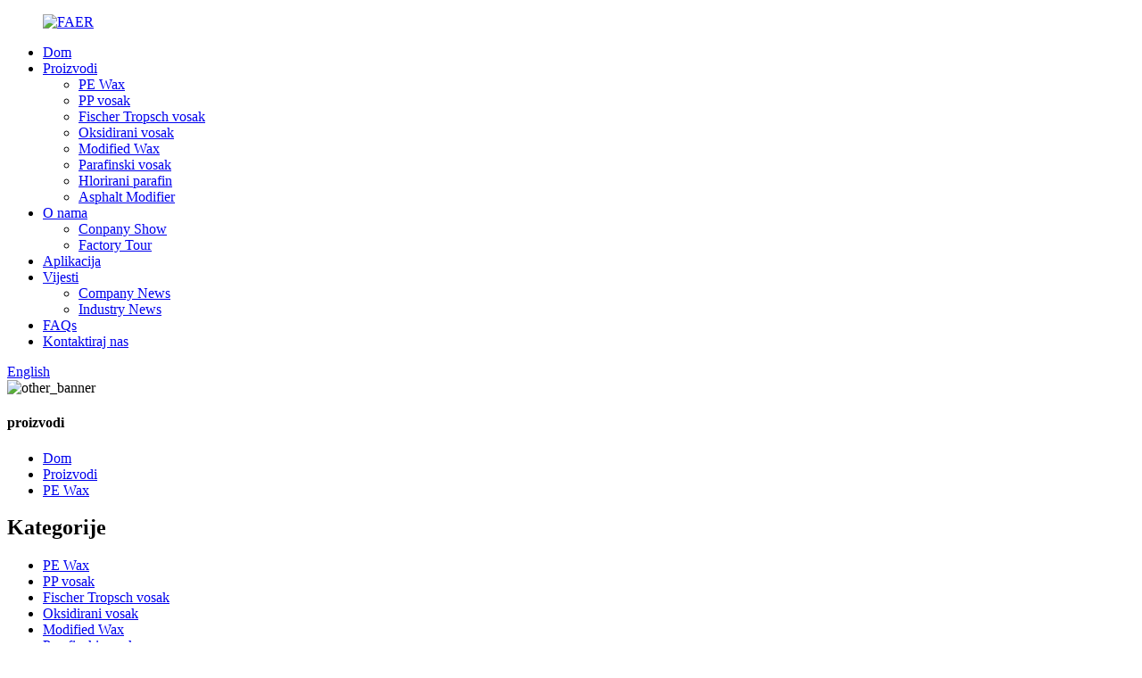

--- FILE ---
content_type: text/html
request_url: http://bs.faer-wax.com/pe-wax/
body_size: 9608
content:
<!DOCTYPE html> <html dir="ltr" lang="bs"> <head> <meta charset="UTF-8"/> <meta http-equiv="Content-Type" content="text/html; charset=UTF-8" /> <title>PE Wax Factory - Kina PE Wax Manufacturers, Suppliers</title> <meta name="viewport" content="width=device-width,initial-scale=1,minimum-scale=1,maximum-scale=1,user-scalable=no"> <link rel="apple-touch-icon-precomposed" href=""> <meta name="format-detection" content="telephone=no"> <meta name="apple-mobile-web-app-capable" content="yes"> <meta name="apple-mobile-web-app-status-bar-style" content="black"> <link href="//cdn.globalso.com/faer-wax/style/global/style.css" rel="stylesheet" onload="this.onload=null;this.rel='stylesheet'"> <link href="//cdn.globalso.com/faer-wax/style/public/public.css" rel="stylesheet" onload="this.onload=null;this.rel='stylesheet'"> <script type="text/javascript" src="//cdn.globalso.com/faer-wax/style/global/js/jquery.min.js"></script>  <link rel="shortcut icon" href="//cdn.globalso.com/faer-wax/FAER1.png" /> <meta name="description" content="Tražite pouzdanog proizvođača, dobavljača i tvornicu PE voska u Kini?Ne tražite dalje!Naši vrhunski PE voskovi savršeni su za razne primjene.Naručite sada za brzu dostavu i odličnu korisničku uslugu." /> <meta name="keywords" content="kupujte PE vosak, dobavljači PE voska na veliko, distributer PE voska, visokokvalitetni PE vosak, niska cijena PE voska, proizvođači PE voska, veletrgovci PE voska, izvoznici PE voska" />  <link rel="canonical" href="https://www.faer-wax.com/pe-wax/" />  <link href="//cdn.globalso.com/hide_search.css" rel="stylesheet"/><link href="//www.faer-wax.com/style/bs.html.css" rel="stylesheet"/></head> <body>  <div class="container">     <!-- web_head start -->       <header class="web_head">     <div class="head_layout">       <div class="layout">         <figure class="logo"> <a href="/">			<img src="//cdn.globalso.com/faer-wax/FAER2.png" alt="FAER"> 				</a></figure>         <nav class="nav_wrap">           <ul class="head_nav">            <li><a href="/">Dom</a></li> <li class="current-menu-ancestor current-menu-parent"><a href="/products/">Proizvodi</a> <ul class="sub-menu"> 	<li class="nav-current"><a href="/pe-wax/">PE Wax</a></li> 	<li><a href="/pp-wax/">PP vosak</a></li> 	<li><a href="/fischer-tropsch-wax/">Fischer Tropsch vosak</a></li> 	<li><a href="/oxidized-wax/">Oksidirani vosak</a></li> 	<li><a href="/modified-wax/">Modified Wax</a></li> 	<li><a href="/paraffin-wax/">Parafinski vosak</a></li> 	<li><a href="/chlorinated-paraffin/">Hlorirani parafin</a></li> 	<li><a href="/asphalt-modifier/">Asphalt Modifier</a></li> </ul> </li> <li><a href="/about-us/">O nama</a> <ul class="sub-menu"> 	<li><a href="/conpany-show/">Conpany Show</a></li> 	<li><a href="/factory-tour/">Factory Tour</a></li> </ul> </li> <li><a href="/application/">Aplikacija</a></li> <li><a href="/news/">Vijesti</a> <ul class="sub-menu"> 	<li><a href="/news_catalog/company-news/">Company News</a></li> 	<li><a href="/news_catalog/industry-news/">Industry News</a></li> </ul> </li> <li><a href="/faqs/">FAQs</a></li> <li><a href="/contact-us/">Kontaktiraj nas</a></li>           </ul>           <div id="btn-search" class="btn--search"></div>           <!--change-language-->           <div class="change-language ensemble">   <div class="change-language-info">     <div class="change-language-title medium-title">        <div class="language-flag language-flag-en"><a href="https://www.faer-wax.com/"><b class="country-flag"></b><span>English</span> </a></div>        <b class="language-icon"></b>      </div> 	<div class="change-language-cont sub-content">         <div class="empty"></div>     </div>   </div> </div> <!--theme260-->            <!--change-language theme436-->          </nav>       </div>     </div>   </header>     <!--// web_head end -->    <!-- sys_sub_head --> 	  <section class="sys_sub_head">     <div class="head_bn_item">	<img src="//cdn.globalso.com/faer-wax/other_banner.jpg" alt="other_banner"> </div>     <section class="path_bar"> 	 <section class="layout">       <h1 class="pagnation_title">proizvodi</h1>       <ul>       <li> <a itemprop="breadcrumb" href="/">Dom</a></li><li> <a itemprop="breadcrumb" href="/products/" title="Products">Proizvodi</a> </li><li> <a href="#">PE Wax</a></li>       </ul>     </section>   </section>   </section>  <section class="web_main page_main">   <div class="layout">     <aside class="aside">   <section class="aside-wrap">     <section class="side-widget">     <div class="side-tit-bar">         <h2 class="side-tit">Kategorije</h2>     </div>     <ul class="side-cate">       <li class="nav-current"><a href="/pe-wax/">PE Wax</a></li> <li><a href="/pp-wax/">PP vosak</a></li> <li><a href="/fischer-tropsch-wax/">Fischer Tropsch vosak</a></li> <li><a href="/oxidized-wax/">Oksidirani vosak</a></li> <li><a href="/modified-wax/">Modified Wax</a></li> <li><a href="/paraffin-wax/">Parafinski vosak</a></li> <li><a href="/chlorinated-paraffin/">Hlorirani parafin</a></li> <li><a href="/asphalt-modifier/">Asphalt Modifier</a></li>     </ul>   </section>   <div class="side-widget">       <div class="side-tit-bar">         <h2 class="side-tit">Feature Products</h2>     </div> 	 <div class="side-product-items">               <div class="items_content">                <div class="side_slider">                     <ul class="swiper-wrapper"> 				                   <li class="swiper-slide gm-sep side_product_item">                     <figure > <a href="/polyethylene-wax-for-color-master-batch-product/" class="item-img"><img src="//cdn.globalso.com/faer-wax/PE-WAX-for-color-master-batch95-300x300.jpg" alt="Polietilenski vosak za boju Master Batch"></a>                       <figcaption>                         <h3 class="item_title"><a href="/polyethylene-wax-for-color-master-batch-product/">Polietilenski vosak za boje...</a></h3>                        </figcaption>                     </figure> 					</li> 					                   <li class="swiper-slide gm-sep side_product_item">                     <figure > <a href="/polyethylene-wax-for-pvc-compound-stabilizer-product/" class="item-img"><img src="//cdn.globalso.com/faer-wax/PE-wax-for-hard-PVC-products93-300x300.jpg" alt="Polietilenski vosak za PVC kompozitni stabilizator"></a>                       <figcaption>                         <h3 class="item_title"><a href="/polyethylene-wax-for-pvc-compound-stabilizer-product/">Polietilenski vosak za PVC Co...</a></h3>                        </figcaption>                     </figure> 					</li> 					                   <li class="swiper-slide gm-sep side_product_item">                     <figure > <a href="/polypropylene-wax-high-melting-point-wax-product/" class="item-img"><img src="//cdn.globalso.com/faer-wax/PP-WAX89-300x300.jpg" alt="Polipropilenski vosak (vosak visoke tačke topljenja)"></a>                       <figcaption>                         <h3 class="item_title"><a href="/polypropylene-wax-high-melting-point-wax-product/">Polipropilenski vosak (High Mel...</a></h3>                        </figcaption>                     </figure> 					</li> 					                   <li class="swiper-slide gm-sep side_product_item">                     <figure > <a href="/high-melting-point-fischer-tropsch-wax-product/" class="item-img"><img src="//cdn.globalso.com/faer-wax/High-melting-point-Fischer-Tropsch-waxa-300x300.jpg" alt="Fischer-Tropsch vosak visoke tačke topljenja"></a>                       <figcaption>                         <h3 class="item_title"><a href="/high-melting-point-fischer-tropsch-wax-product/">Visoka tačka topljenja Fischer-...</a></h3>                        </figcaption>                     </figure> 					</li> 					                   <li class="swiper-slide gm-sep side_product_item">                     <figure > <a href="/oxidized-fischer-tropsch-wax-ox-ft-product/" class="item-img"><img src="//cdn.globalso.com/faer-wax/High-Density-Oxidized-Polyethylene-Wax1-300x300.jpg" alt="Oksidirani Fischer-Tropsch vosak (Ox FT )"></a>                       <figcaption>                         <h3 class="item_title"><a href="/oxidized-fischer-tropsch-wax-ox-ft-product/">Oksidirani Fischer-Tropsch Wa...</a></h3>                        </figcaption>                     </figure> 					</li> 					                   <li class="swiper-slide gm-sep side_product_item">                     <figure > <a href="/maleic-anhydride-grafted-pewax-product/" class="item-img"><img src="//cdn.globalso.com/faer-wax/High-Density-Oxidized-Polyethylene-Wax2-300x300.jpg" alt="Maleinski anhidrid cijepljeni PE vosak"></a>                       <figcaption>                         <h3 class="item_title"><a href="/maleic-anhydride-grafted-pewax-product/">Maleinski anhidrid cijepljen PE...</a></h3>                        </figcaption>                     </figure> 					</li> 					                </ul> 				 </div>                 <div class="btn-prev"></div>                 <div class="btn-next"></div>               </div>             </div>    </div>           </section> </aside>    <section class="main">       <div class="product-list">   <ul class="product_list_items">    <li class="product_list_item">             <figure>               <span class="item_img"><img src="//cdn.globalso.com/faer-wax/PE-wax-for-road-marking-coating95.jpg" alt="Polietilenski vosak za premazivanje puteva"><a href="/polyethylene-wax-for-road-marking-coating-product/" title="Polyethylene Wax For Road Marking Coating"></a> </span>               <figcaption> 			  <div class="item_information">                      <h3 class="item_title"><a href="/polyethylene-wax-for-road-marking-coating-product/" title="Polyethylene Wax For Road Marking Coating">Polietilenski vosak za premazivanje puteva</a></h3>                 <div class="item_info"><p>Polietilenski vosak (PE vosak) je sintetički vosak, koji se obično koristi u raznim industrijskim aplikacijama, uključujući premaze, master šarže, ljepila za topljenje i industriju plastike.Poznat je po niskoj toksičnosti, odličnoj mazivosti i poboljšanom protoku i disperziji pigmenata i punila u preradi plastike.</p> <p>Toplo topljeni premaz za označavanje puta je trenutno najrašireniji premaz za označavanje puta, zbog lošeg okruženja za nanošenje, postoje visoki zahtjevi prema premazu u pogledu otpornosti na vremenske uvjete, otpornosti na habanje, svojstva protiv obraštanja i čvrstoće prianjanja.</p> </div>                 </div>                 <div class="product_btns">                   <a href="javascript:" class="priduct_btn_inquiry add_email12">upit</a><a href="/polyethylene-wax-for-road-marking-coating-product/" class="priduct_btn_detail">detalj</a>                 </div>               </figcaption>             </figure>           </li>    <li class="product_list_item">             <figure>               <span class="item_img"><img src="//cdn.globalso.com/faer-wax/PE-wax-for-hard-PVC-products93.jpg" alt="Polietilenski vosak za PVC kompozitni stabilizator"><a href="/polyethylene-wax-for-pvc-compound-stabilizer-product/" title="Polyethylene Wax For PVC Compound Stabilizer"></a> </span>               <figcaption> 			  <div class="item_information">                      <h3 class="item_title"><a href="/polyethylene-wax-for-pvc-compound-stabilizer-product/" title="Polyethylene Wax For PVC Compound Stabilizer">Polietilenski vosak za PVC kompozitni stabilizator</a></h3>                 <div class="item_info"><p>Polietilenski vosak (PE vosak) se široko koristi kao efikasna pomoć u procesu i modifikator površine u proizvodima od tvrde plastike.Zbog svojih odličnih svojstava podmazivanja, može se dodati plastičnim formulacijama za poboljšanje protoka taline i niže temperature obrade, čime se povećava produktivnost i smanjuju troškovi energije.Osim toga, PE vosak također može poboljšati površinska svojstva finalnog proizvoda, kao što su otpornost na ogrebotine, sjaj i otpornost na vodu, što ga čini idealnim za krute plastične primjene kao što su PVC cijevi, profili i brizgani dijelovi.</p> <p>Također se koristi kao jedna od važnih komponenti formulacije u tvornicama stabilizatora PVC smjese.</p> </div>                 </div>                 <div class="product_btns">                   <a href="javascript:" class="priduct_btn_inquiry add_email12">upit</a><a href="/polyethylene-wax-for-pvc-compound-stabilizer-product/" class="priduct_btn_detail">detalj</a>                 </div>               </figcaption>             </figure>           </li>    <li class="product_list_item">             <figure>               <span class="item_img"><img src="//cdn.globalso.com/faer-wax/PE-WAX-for-filled-master-batch961.jpg" alt="Polietilenski vosak za vruće topljeno ljepilo"><a href="/polyethylene-wax-for-hot-melted-adhesive-product/" title="Polyethylene Wax For Hot Melted Adhesive"></a> </span>               <figcaption> 			  <div class="item_information">                      <h3 class="item_title"><a href="/polyethylene-wax-for-hot-melted-adhesive-product/" title="Polyethylene Wax For Hot Melted Adhesive">Polietilenski vosak za vruće topljeno ljepilo</a></h3>                 <div class="item_info"><p>Polietilenski vosak (PE vosak) je sintetički vosak, koji se obično koristi u raznim industrijskim aplikacijama, uključujući premaze, master šarže, ljepila za topljenje i industriju plastike.Poznat je po niskoj toksičnosti, odličnoj mazivosti i poboljšanom protoku i disperziji pigmenata i punila u preradi plastike.</p> <p>PE voskovi nude mnoge prednosti kada se koriste u primjenama vrućeg ljepila.dodavanje PE voskova u formulacije lepka za topljenje može poboljšati performanse i obradu uz održavanje bezbednosnih i ekoloških standarda.</p> </div>                 </div>                 <div class="product_btns">                   <a href="javascript:" class="priduct_btn_inquiry add_email12">upit</a><a href="/polyethylene-wax-for-hot-melted-adhesive-product/" class="priduct_btn_detail">detalj</a>                 </div>               </figcaption>             </figure>           </li>    <li class="product_list_item">             <figure>               <span class="item_img"><img src="//cdn.globalso.com/faer-wax/PE-WAX-for-color-master-batch95.jpg" alt="Polietilenski vosak za boju Master Batch"><a href="/polyethylene-wax-for-color-master-batch-product/" title="Polyethylene Wax For Color Master Batch"></a> </span>               <figcaption> 			  <div class="item_information">                      <h3 class="item_title"><a href="/polyethylene-wax-for-color-master-batch-product/" title="Polyethylene Wax For Color Master Batch">Polietilenski vosak za boju Master Batch</a></h3>                 <div class="item_info"><p>Polietilenski vosak (PE vosak) je sintetički vosak, koji se obično koristi u raznim industrijskim aplikacijama, uključujući premaze, master šarže, ljepila za topljenje i industriju plastike.Poznat je po niskoj toksičnosti, odličnoj mazivosti i poboljšanom protoku i disperziji pigmenata i punila u preradi plastike.</p> <p>PE vosak je često uključen u masterbatch u boji kao korisna pomoć u procesu.Kada se pravilno koristi, prisustvo PE voska može poboljšati ukupni kvalitet, izgled površine i termičku i UV stabilnost konačnog proizvoda.</p> </div>                 </div>                 <div class="product_btns">                   <a href="javascript:" class="priduct_btn_inquiry add_email12">upit</a><a href="/polyethylene-wax-for-color-master-batch-product/" class="priduct_btn_detail">detalj</a>                 </div>               </figcaption>             </figure>           </li>    <li class="product_list_item">             <figure>               <span class="item_img"><img src="//cdn.globalso.com/faer-wax/PE-WAX-for-filled-master-batch96.jpg" alt="Polietilenski vosak za punjenu glavnu šaržu"><a href="/polyethylene-wax-for-filled-master-batch-product/" title="Polyethylene Wax For Filled Master Batch"></a> </span>               <figcaption> 			  <div class="item_information">                      <h3 class="item_title"><a href="/polyethylene-wax-for-filled-master-batch-product/" title="Polyethylene Wax For Filled Master Batch">Polietilenski vosak za punjenu glavnu šaržu</a></h3>                 <div class="item_info"><p>Kao sintetički vosak, polietilenski vosak (PE vosak) se često koristi u premazima, glavnim serijama, vrućim topljivim ljepilima i industriji plastike, između ostalih industrijskih primjena.U proizvodnji plastike, poznat je po poboljšanju protoka i disperzije boja i punila, kao i po dobrom mazivosti i niskoj toksičnosti.</p> <p>Napunjena masterbatch je granula koju dobijamo u procesu plastičnog oblikovanja kada zajedno pomiješamo sve vrste aditiva, punila i male količine peleta noseće smole. PE voskovi se široko koriste kao pomoćna sredstva za punjenu master šaržu.</p> </div>                 </div>                 <div class="product_btns">                   <a href="javascript:" class="priduct_btn_inquiry add_email12">upit</a><a href="/polyethylene-wax-for-filled-master-batch-product/" class="priduct_btn_detail">detalj</a>                 </div>               </figcaption>             </figure>           </li>    <li class="product_list_item">             <figure>               <span class="item_img"><img src="//cdn.globalso.com/faer-wax/Powder-coating92.jpg" alt="Polietilenski vosak za premazivanje prahom"><a href="/polyethylene-wax-for-powder-coating-product/" title="Polyethylene Wax For Powder Coating"></a> </span>               <figcaption> 			  <div class="item_information">                      <h3 class="item_title"><a href="/polyethylene-wax-for-powder-coating-product/" title="Polyethylene Wax For Powder Coating">Polietilenski vosak za premazivanje prahom</a></h3>                 <div class="item_info"><p>Premazivanje prahom je nova vrsta čvrste boje bez rastvarača, široko se primjenjuje na površinski premaz različitih metalnih proizvoda zbog zaštite okoliša, recikliranja, štednje energije, smanjenja intenziteta rada i visoke mehaničke čvrstoće.</p> <p>Polietilenski vosak igra važnu ulogu u proizvodnji praškastog premaza, a odgovarajući dodaci polietilenskog voska mogu pomoći u poboljšanju performansi i kvaliteta finalnih proizvoda.</p> </div>                 </div>                 <div class="product_btns">                   <a href="javascript:" class="priduct_btn_inquiry add_email12">upit</a><a href="/polyethylene-wax-for-powder-coating-product/" class="priduct_btn_detail">detalj</a>                 </div>               </figcaption>             </figure>           </li>    <li class="product_list_item">             <figure>               <span class="item_img"><img src="//cdn.globalso.com/faer-wax/Low-density-polyethylene-wax-for-coatingb.jpg" alt="Polietilenski vosak za ostale proizvode"><a href="/polyethylene-wax-for-other-products-product/" title="Polyethylene Wax For Other Products"></a> </span>               <figcaption> 			  <div class="item_information">                      <h3 class="item_title"><a href="/polyethylene-wax-for-other-products-product/" title="Polyethylene Wax For Other Products">Polietilenski vosak za ostale proizvode</a></h3>                 <div class="item_info"><p>Polietilenski vosak, također poznat kao PE vosak, je sintetički vosak napravljen od visoke molekularne težine koji se obično koristi u raznim industrijskim primjenama uključujući svijeće, kontrolu vlage, emulzije, poliranje i modifikator asfalta.Poznat je po niskoj toksičnosti, odličnoj mazivosti i poboljšanom protoku i disperziji pigmenata i punila u preradi plastike.</p> </div>                 </div>                 <div class="product_btns">                   <a href="javascript:" class="priduct_btn_inquiry add_email12">upit</a><a href="/polyethylene-wax-for-other-products-product/" class="priduct_btn_detail">detalj</a>                 </div>               </figcaption>             </figure>           </li>          </ul>          <div class="page_bar">         <div class="pages"></div>       </div>       </div>            </section>   </div> </section>  <!-- web_footer start -->      <footer class="web_footer">     <section class="layout">       <div class="foor_service">         <div class="foot_item foot_inquiry wow fadeInLeftA" data-wow-delay=".7s" data-wow-duration=".8s">           <figure class="foot_logo">			<img src="//cdn.globalso.com/faer-wax/FAER_footer.png" alt="FAER_footer"> 			</figure>           <p class="foot_text">Jiangsu Faer Wax Industry Co., Ltd. je kinesko poduzeće specijalizirano za istraživanje i proizvodnju polietilenskog voska i srodnih proizvoda.</p>           <ul class="foot_sns">          		<li><a target="_blank" href=""><img src="//cdn.globalso.com/faer-wax/sns02.png" alt="Facebook"></a></li> 			<li><a target="_blank" href="https://www.linkedin.com/company/jiangsu-faer-wax-industry-co-limited/"><img src="//cdn.globalso.com/faer-wax/linkedin1.png" alt="linkedin"></a></li> 			<li><a target="_blank" href=""><img src="//cdn.globalso.com/faer-wax/sns03.png" alt="Twitter"></a></li> 			<li><a target="_blank" href=""><img src="//cdn.globalso.com/faer-wax/sns04.png" alt="Instaliraj"></a></li> 			<li><a target="_blank" href=""><img src="//cdn.globalso.com/faer-wax/sns06.png" alt="YouTube"></a></li> 	          </ul>         </div>         <div class="foot_item foot_company_info wow fadeInLeftA" data-wow-delay=".7s" data-wow-duration=".8s">           <h2 class="fot_tit">KORISNI LINKOVI</h2>           <div class="foot_cont">             <ul class="foot_nav">             <li><a href="/products/">Proizvodi</a></li> <li><a href="/about-us/">O nama</a></li> <li><a href="/news/">Vijesti</a></li> <li><a href="/faqs/">FAQs</a></li> <li><a href="/contact-us/">Kontaktiraj nas</a></li>             </ul>           </div>         </div>         <div class="foot_item foot_contact_item wow fadeInLeftA" data-wow-delay=".9s" data-wow-duration=".8s">           <h2 class="fot_tit">Kontaktiraj nas</h2>           <div class="foot_cont">             <ul class="foot_contact">               <li class="foot_address">Sprat 17, zgrada D2, Duhui Tiandi, br.28 Jiangnan Rd, okrug Jiangning, Nanjing, provincija Jiangsu, Kina</li>              <li class="foot_phone"><a href="tel:+86-25-66049388">+86-25-66049388</a></li>              <li class="foot_email"><a href="mailto:sales@faer-wax.com">sales@faer-wax.com</a></li>            </ul>             <a href="javascript:" class="inquiry_btn">Upit sada</a> </div>         </div>       </div> 	  <div class="copyright wow fadeInLeftA" data-wow-delay="1.2s" data-wow-duration=".8s">© Autorsko pravo - 2019-2023 : Sva prava pridržana.</div>    </section>   </footer>     <!--// web_footer end -->    </div>    <!--// container end --> <aside class="scrollsidebar" id="scrollsidebar">   <div class="side_content">     <div class="side_list">       <header class="hd"><img src="//cdn.globalso.com/title_pic.png" alt="Online Inuiry"/></header>       <div class="cont">         <li><a class="email" href="javascript:" >Pošaljite e-mail</a></li>                                               </div>                   <div class="side_title"><a  class="close_btn"><span>x</span></a></div>     </div>   </div>   <div class="show_btn"></div> </aside> <div class="inquiry-pop-bd">   <div class="inquiry-pop"> <i class="ico-close-pop" onclick="hideMsgPop();"></i>     <script type="text/javascript" src="//www.globalso.site/form.js"></script>   </div> </div>   <div class="web-search"> <b id="btn-search-close" class="btn--search-close"></b>   <div style=" width:100%">     <div class="head-search">      <form action="/search.php" method="get">         <input class="search-ipt" name="s" placeholder="Start Typing..." /> 		<input type="hidden" name="cat" value="490"/>         <input class="search-btn" type="submit" value="" />         <span class="search-attr">Pritisnite enter za pretragu ili ESC da zatvorite</span>       </form>     </div>   </div> </div>  <script type="text/javascript" src="//cdn.globalso.com/faer-wax/style/global/js/common.js"></script> <script type="text/javascript" src="//cdn.globalso.com/faer-wax/style/public/public.js"></script>  <!--[if lt IE 9]> <script src="//cdn.globalso.com/faer-wax/style/global/js/html5.js"></script> <![endif]--> <script type="text/javascript">

if(typeof jQuery == 'undefined' || typeof jQuery.fn.on == 'undefined') {
	document.write('<script src="https://www.faer-wax.com/wp-content/plugins/bb-plugin/js/jquery.js"><\/script>');
	document.write('<script src="https://www.faer-wax.com/wp-content/plugins/bb-plugin/js/jquery.migrate.min.js"><\/script>');
}

</script><ul class="prisna-wp-translate-seo" id="prisna-translator-seo"><li class="language-flag language-flag-en"><a href="https://www.faer-wax.com/pe-wax/" title="English" target="_blank"><b class="country-flag"></b><span>English</span></a></li><li class="language-flag language-flag-fr"><a href="http://fr.faer-wax.com/pe-wax/" title="French" target="_blank"><b class="country-flag"></b><span>French</span></a></li><li class="language-flag language-flag-de"><a href="http://de.faer-wax.com/pe-wax/" title="German" target="_blank"><b class="country-flag"></b><span>German</span></a></li><li class="language-flag language-flag-pt"><a href="http://pt.faer-wax.com/pe-wax/" title="Portuguese" target="_blank"><b class="country-flag"></b><span>Portuguese</span></a></li><li class="language-flag language-flag-es"><a href="http://es.faer-wax.com/pe-wax/" title="Spanish" target="_blank"><b class="country-flag"></b><span>Spanish</span></a></li><li class="language-flag language-flag-ru"><a href="http://ru.faer-wax.com/pe-wax/" title="Russian" target="_blank"><b class="country-flag"></b><span>Russian</span></a></li><li class="language-flag language-flag-ja"><a href="http://ja.faer-wax.com/pe-wax/" title="Japanese" target="_blank"><b class="country-flag"></b><span>Japanese</span></a></li><li class="language-flag language-flag-ko"><a href="http://ko.faer-wax.com/pe-wax/" title="Korean" target="_blank"><b class="country-flag"></b><span>Korean</span></a></li><li class="language-flag language-flag-ar"><a href="http://ar.faer-wax.com/pe-wax/" title="Arabic" target="_blank"><b class="country-flag"></b><span>Arabic</span></a></li><li class="language-flag language-flag-ga"><a href="http://ga.faer-wax.com/pe-wax/" title="Irish" target="_blank"><b class="country-flag"></b><span>Irish</span></a></li><li class="language-flag language-flag-el"><a href="http://el.faer-wax.com/pe-wax/" title="Greek" target="_blank"><b class="country-flag"></b><span>Greek</span></a></li><li class="language-flag language-flag-tr"><a href="http://tr.faer-wax.com/pe-wax/" title="Turkish" target="_blank"><b class="country-flag"></b><span>Turkish</span></a></li><li class="language-flag language-flag-it"><a href="http://it.faer-wax.com/pe-wax/" title="Italian" target="_blank"><b class="country-flag"></b><span>Italian</span></a></li><li class="language-flag language-flag-da"><a href="http://da.faer-wax.com/pe-wax/" title="Danish" target="_blank"><b class="country-flag"></b><span>Danish</span></a></li><li class="language-flag language-flag-ro"><a href="http://ro.faer-wax.com/pe-wax/" title="Romanian" target="_blank"><b class="country-flag"></b><span>Romanian</span></a></li><li class="language-flag language-flag-id"><a href="http://id.faer-wax.com/pe-wax/" title="Indonesian" target="_blank"><b class="country-flag"></b><span>Indonesian</span></a></li><li class="language-flag language-flag-cs"><a href="http://cs.faer-wax.com/pe-wax/" title="Czech" target="_blank"><b class="country-flag"></b><span>Czech</span></a></li><li class="language-flag language-flag-af"><a href="http://af.faer-wax.com/pe-wax/" title="Afrikaans" target="_blank"><b class="country-flag"></b><span>Afrikaans</span></a></li><li class="language-flag language-flag-sv"><a href="http://sv.faer-wax.com/pe-wax/" title="Swedish" target="_blank"><b class="country-flag"></b><span>Swedish</span></a></li><li class="language-flag language-flag-pl"><a href="http://pl.faer-wax.com/pe-wax/" title="Polish" target="_blank"><b class="country-flag"></b><span>Polish</span></a></li><li class="language-flag language-flag-eu"><a href="http://eu.faer-wax.com/pe-wax/" title="Basque" target="_blank"><b class="country-flag"></b><span>Basque</span></a></li><li class="language-flag language-flag-ca"><a href="http://ca.faer-wax.com/pe-wax/" title="Catalan" target="_blank"><b class="country-flag"></b><span>Catalan</span></a></li><li class="language-flag language-flag-eo"><a href="http://eo.faer-wax.com/pe-wax/" title="Esperanto" target="_blank"><b class="country-flag"></b><span>Esperanto</span></a></li><li class="language-flag language-flag-hi"><a href="http://hi.faer-wax.com/pe-wax/" title="Hindi" target="_blank"><b class="country-flag"></b><span>Hindi</span></a></li><li class="language-flag language-flag-lo"><a href="http://lo.faer-wax.com/pe-wax/" title="Lao" target="_blank"><b class="country-flag"></b><span>Lao</span></a></li><li class="language-flag language-flag-sq"><a href="http://sq.faer-wax.com/pe-wax/" title="Albanian" target="_blank"><b class="country-flag"></b><span>Albanian</span></a></li><li class="language-flag language-flag-am"><a href="http://am.faer-wax.com/pe-wax/" title="Amharic" target="_blank"><b class="country-flag"></b><span>Amharic</span></a></li><li class="language-flag language-flag-hy"><a href="http://hy.faer-wax.com/pe-wax/" title="Armenian" target="_blank"><b class="country-flag"></b><span>Armenian</span></a></li><li class="language-flag language-flag-az"><a href="http://az.faer-wax.com/pe-wax/" title="Azerbaijani" target="_blank"><b class="country-flag"></b><span>Azerbaijani</span></a></li><li class="language-flag language-flag-be"><a href="http://be.faer-wax.com/pe-wax/" title="Belarusian" target="_blank"><b class="country-flag"></b><span>Belarusian</span></a></li><li class="language-flag language-flag-bn"><a href="http://bn.faer-wax.com/pe-wax/" title="Bengali" target="_blank"><b class="country-flag"></b><span>Bengali</span></a></li><li class="language-flag language-flag-bs"><a href="http://bs.faer-wax.com/pe-wax/" title="Bosnian" target="_blank"><b class="country-flag"></b><span>Bosnian</span></a></li><li class="language-flag language-flag-bg"><a href="http://bg.faer-wax.com/pe-wax/" title="Bulgarian" target="_blank"><b class="country-flag"></b><span>Bulgarian</span></a></li><li class="language-flag language-flag-ceb"><a href="http://ceb.faer-wax.com/pe-wax/" title="Cebuano" target="_blank"><b class="country-flag"></b><span>Cebuano</span></a></li><li class="language-flag language-flag-ny"><a href="http://ny.faer-wax.com/pe-wax/" title="Chichewa" target="_blank"><b class="country-flag"></b><span>Chichewa</span></a></li><li class="language-flag language-flag-co"><a href="http://co.faer-wax.com/pe-wax/" title="Corsican" target="_blank"><b class="country-flag"></b><span>Corsican</span></a></li><li class="language-flag language-flag-hr"><a href="http://hr.faer-wax.com/pe-wax/" title="Croatian" target="_blank"><b class="country-flag"></b><span>Croatian</span></a></li><li class="language-flag language-flag-nl"><a href="http://nl.faer-wax.com/pe-wax/" title="Dutch" target="_blank"><b class="country-flag"></b><span>Dutch</span></a></li><li class="language-flag language-flag-et"><a href="http://et.faer-wax.com/pe-wax/" title="Estonian" target="_blank"><b class="country-flag"></b><span>Estonian</span></a></li><li class="language-flag language-flag-tl"><a href="http://tl.faer-wax.com/pe-wax/" title="Filipino" target="_blank"><b class="country-flag"></b><span>Filipino</span></a></li><li class="language-flag language-flag-fi"><a href="http://fi.faer-wax.com/pe-wax/" title="Finnish" target="_blank"><b class="country-flag"></b><span>Finnish</span></a></li><li class="language-flag language-flag-fy"><a href="http://fy.faer-wax.com/pe-wax/" title="Frisian" target="_blank"><b class="country-flag"></b><span>Frisian</span></a></li><li class="language-flag language-flag-gl"><a href="http://gl.faer-wax.com/pe-wax/" title="Galician" target="_blank"><b class="country-flag"></b><span>Galician</span></a></li><li class="language-flag language-flag-ka"><a href="http://ka.faer-wax.com/pe-wax/" title="Georgian" target="_blank"><b class="country-flag"></b><span>Georgian</span></a></li><li class="language-flag language-flag-gu"><a href="http://gu.faer-wax.com/pe-wax/" title="Gujarati" target="_blank"><b class="country-flag"></b><span>Gujarati</span></a></li><li class="language-flag language-flag-ht"><a href="http://ht.faer-wax.com/pe-wax/" title="Haitian" target="_blank"><b class="country-flag"></b><span>Haitian</span></a></li><li class="language-flag language-flag-ha"><a href="http://ha.faer-wax.com/pe-wax/" title="Hausa" target="_blank"><b class="country-flag"></b><span>Hausa</span></a></li><li class="language-flag language-flag-haw"><a href="http://haw.faer-wax.com/pe-wax/" title="Hawaiian" target="_blank"><b class="country-flag"></b><span>Hawaiian</span></a></li><li class="language-flag language-flag-iw"><a href="http://iw.faer-wax.com/pe-wax/" title="Hebrew" target="_blank"><b class="country-flag"></b><span>Hebrew</span></a></li><li class="language-flag language-flag-hmn"><a href="http://hmn.faer-wax.com/pe-wax/" title="Hmong" target="_blank"><b class="country-flag"></b><span>Hmong</span></a></li><li class="language-flag language-flag-hu"><a href="http://hu.faer-wax.com/pe-wax/" title="Hungarian" target="_blank"><b class="country-flag"></b><span>Hungarian</span></a></li><li class="language-flag language-flag-is"><a href="http://is.faer-wax.com/pe-wax/" title="Icelandic" target="_blank"><b class="country-flag"></b><span>Icelandic</span></a></li><li class="language-flag language-flag-ig"><a href="http://ig.faer-wax.com/pe-wax/" title="Igbo" target="_blank"><b class="country-flag"></b><span>Igbo</span></a></li><li class="language-flag language-flag-jw"><a href="http://jw.faer-wax.com/pe-wax/" title="Javanese" target="_blank"><b class="country-flag"></b><span>Javanese</span></a></li><li class="language-flag language-flag-kn"><a href="http://kn.faer-wax.com/pe-wax/" title="Kannada" target="_blank"><b class="country-flag"></b><span>Kannada</span></a></li><li class="language-flag language-flag-kk"><a href="http://kk.faer-wax.com/pe-wax/" title="Kazakh" target="_blank"><b class="country-flag"></b><span>Kazakh</span></a></li><li class="language-flag language-flag-km"><a href="http://km.faer-wax.com/pe-wax/" title="Khmer" target="_blank"><b class="country-flag"></b><span>Khmer</span></a></li><li class="language-flag language-flag-ku"><a href="http://ku.faer-wax.com/pe-wax/" title="Kurdish" target="_blank"><b class="country-flag"></b><span>Kurdish</span></a></li><li class="language-flag language-flag-ky"><a href="http://ky.faer-wax.com/pe-wax/" title="Kyrgyz" target="_blank"><b class="country-flag"></b><span>Kyrgyz</span></a></li><li class="language-flag language-flag-la"><a href="http://la.faer-wax.com/pe-wax/" title="Latin" target="_blank"><b class="country-flag"></b><span>Latin</span></a></li><li class="language-flag language-flag-lv"><a href="http://lv.faer-wax.com/pe-wax/" title="Latvian" target="_blank"><b class="country-flag"></b><span>Latvian</span></a></li><li class="language-flag language-flag-lt"><a href="http://lt.faer-wax.com/pe-wax/" title="Lithuanian" target="_blank"><b class="country-flag"></b><span>Lithuanian</span></a></li><li class="language-flag language-flag-lb"><a href="http://lb.faer-wax.com/pe-wax/" title="Luxembou.." target="_blank"><b class="country-flag"></b><span>Luxembou..</span></a></li><li class="language-flag language-flag-mk"><a href="http://mk.faer-wax.com/pe-wax/" title="Macedonian" target="_blank"><b class="country-flag"></b><span>Macedonian</span></a></li><li class="language-flag language-flag-mg"><a href="http://mg.faer-wax.com/pe-wax/" title="Malagasy" target="_blank"><b class="country-flag"></b><span>Malagasy</span></a></li><li class="language-flag language-flag-ms"><a href="http://ms.faer-wax.com/pe-wax/" title="Malay" target="_blank"><b class="country-flag"></b><span>Malay</span></a></li><li class="language-flag language-flag-ml"><a href="http://ml.faer-wax.com/pe-wax/" title="Malayalam" target="_blank"><b class="country-flag"></b><span>Malayalam</span></a></li><li class="language-flag language-flag-mt"><a href="http://mt.faer-wax.com/pe-wax/" title="Maltese" target="_blank"><b class="country-flag"></b><span>Maltese</span></a></li><li class="language-flag language-flag-mi"><a href="http://mi.faer-wax.com/pe-wax/" title="Maori" target="_blank"><b class="country-flag"></b><span>Maori</span></a></li><li class="language-flag language-flag-mr"><a href="http://mr.faer-wax.com/pe-wax/" title="Marathi" target="_blank"><b class="country-flag"></b><span>Marathi</span></a></li><li class="language-flag language-flag-mn"><a href="http://mn.faer-wax.com/pe-wax/" title="Mongolian" target="_blank"><b class="country-flag"></b><span>Mongolian</span></a></li><li class="language-flag language-flag-my"><a href="http://my.faer-wax.com/pe-wax/" title="Burmese" target="_blank"><b class="country-flag"></b><span>Burmese</span></a></li><li class="language-flag language-flag-ne"><a href="http://ne.faer-wax.com/pe-wax/" title="Nepali" target="_blank"><b class="country-flag"></b><span>Nepali</span></a></li><li class="language-flag language-flag-no"><a href="http://no.faer-wax.com/pe-wax/" title="Norwegian" target="_blank"><b class="country-flag"></b><span>Norwegian</span></a></li><li class="language-flag language-flag-ps"><a href="http://ps.faer-wax.com/pe-wax/" title="Pashto" target="_blank"><b class="country-flag"></b><span>Pashto</span></a></li><li class="language-flag language-flag-fa"><a href="http://fa.faer-wax.com/pe-wax/" title="Persian" target="_blank"><b class="country-flag"></b><span>Persian</span></a></li><li class="language-flag language-flag-pa"><a href="http://pa.faer-wax.com/pe-wax/" title="Punjabi" target="_blank"><b class="country-flag"></b><span>Punjabi</span></a></li><li class="language-flag language-flag-sr"><a href="http://sr.faer-wax.com/pe-wax/" title="Serbian" target="_blank"><b class="country-flag"></b><span>Serbian</span></a></li><li class="language-flag language-flag-st"><a href="http://st.faer-wax.com/pe-wax/" title="Sesotho" target="_blank"><b class="country-flag"></b><span>Sesotho</span></a></li><li class="language-flag language-flag-si"><a href="http://si.faer-wax.com/pe-wax/" title="Sinhala" target="_blank"><b class="country-flag"></b><span>Sinhala</span></a></li><li class="language-flag language-flag-sk"><a href="http://sk.faer-wax.com/pe-wax/" title="Slovak" target="_blank"><b class="country-flag"></b><span>Slovak</span></a></li><li class="language-flag language-flag-sl"><a href="http://sl.faer-wax.com/pe-wax/" title="Slovenian" target="_blank"><b class="country-flag"></b><span>Slovenian</span></a></li><li class="language-flag language-flag-so"><a href="http://so.faer-wax.com/pe-wax/" title="Somali" target="_blank"><b class="country-flag"></b><span>Somali</span></a></li><li class="language-flag language-flag-sm"><a href="http://sm.faer-wax.com/pe-wax/" title="Samoan" target="_blank"><b class="country-flag"></b><span>Samoan</span></a></li><li class="language-flag language-flag-gd"><a href="http://gd.faer-wax.com/pe-wax/" title="Scots Gaelic" target="_blank"><b class="country-flag"></b><span>Scots Gaelic</span></a></li><li class="language-flag language-flag-sn"><a href="http://sn.faer-wax.com/pe-wax/" title="Shona" target="_blank"><b class="country-flag"></b><span>Shona</span></a></li><li class="language-flag language-flag-sd"><a href="http://sd.faer-wax.com/pe-wax/" title="Sindhi" target="_blank"><b class="country-flag"></b><span>Sindhi</span></a></li><li class="language-flag language-flag-su"><a href="http://su.faer-wax.com/pe-wax/" title="Sundanese" target="_blank"><b class="country-flag"></b><span>Sundanese</span></a></li><li class="language-flag language-flag-sw"><a href="http://sw.faer-wax.com/pe-wax/" title="Swahili" target="_blank"><b class="country-flag"></b><span>Swahili</span></a></li><li class="language-flag language-flag-tg"><a href="http://tg.faer-wax.com/pe-wax/" title="Tajik" target="_blank"><b class="country-flag"></b><span>Tajik</span></a></li><li class="language-flag language-flag-ta"><a href="http://ta.faer-wax.com/pe-wax/" title="Tamil" target="_blank"><b class="country-flag"></b><span>Tamil</span></a></li><li class="language-flag language-flag-te"><a href="http://te.faer-wax.com/pe-wax/" title="Telugu" target="_blank"><b class="country-flag"></b><span>Telugu</span></a></li><li class="language-flag language-flag-th"><a href="http://th.faer-wax.com/pe-wax/" title="Thai" target="_blank"><b class="country-flag"></b><span>Thai</span></a></li><li class="language-flag language-flag-uk"><a href="http://uk.faer-wax.com/pe-wax/" title="Ukrainian" target="_blank"><b class="country-flag"></b><span>Ukrainian</span></a></li><li class="language-flag language-flag-ur"><a href="http://ur.faer-wax.com/pe-wax/" title="Urdu" target="_blank"><b class="country-flag"></b><span>Urdu</span></a></li><li class="language-flag language-flag-uz"><a href="http://uz.faer-wax.com/pe-wax/" title="Uzbek" target="_blank"><b class="country-flag"></b><span>Uzbek</span></a></li><li class="language-flag language-flag-vi"><a href="http://vi.faer-wax.com/pe-wax/" title="Vietnamese" target="_blank"><b class="country-flag"></b><span>Vietnamese</span></a></li><li class="language-flag language-flag-cy"><a href="http://cy.faer-wax.com/pe-wax/" title="Welsh" target="_blank"><b class="country-flag"></b><span>Welsh</span></a></li><li class="language-flag language-flag-xh"><a href="http://xh.faer-wax.com/pe-wax/" title="Xhosa" target="_blank"><b class="country-flag"></b><span>Xhosa</span></a></li><li class="language-flag language-flag-yi"><a href="http://yi.faer-wax.com/pe-wax/" title="Yiddish" target="_blank"><b class="country-flag"></b><span>Yiddish</span></a></li><li class="language-flag language-flag-yo"><a href="http://yo.faer-wax.com/pe-wax/" title="Yoruba" target="_blank"><b class="country-flag"></b><span>Yoruba</span></a></li><li class="language-flag language-flag-zu"><a href="http://zu.faer-wax.com/pe-wax/" title="Zulu" target="_blank"><b class="country-flag"></b><span>Zulu</span></a></li><li class="language-flag language-flag-rw"><a href="http://rw.faer-wax.com/pe-wax/" title="Kinyarwanda" target="_blank"><b class="country-flag"></b><span>Kinyarwanda</span></a></li><li class="language-flag language-flag-tt"><a href="http://tt.faer-wax.com/pe-wax/" title="Tatar" target="_blank"><b class="country-flag"></b><span>Tatar</span></a></li><li class="language-flag language-flag-or"><a href="http://or.faer-wax.com/pe-wax/" title="Oriya" target="_blank"><b class="country-flag"></b><span>Oriya</span></a></li><li class="language-flag language-flag-tk"><a href="http://tk.faer-wax.com/pe-wax/" title="Turkmen" target="_blank"><b class="country-flag"></b><span>Turkmen</span></a></li><li class="language-flag language-flag-ug"><a href="http://ug.faer-wax.com/pe-wax/" title="Uyghur" target="_blank"><b class="country-flag"></b><span>Uyghur</span></a></li></ul><link rel='stylesheet' id='fl-builder-layout-1428-css'  href='https://www.faer-wax.com/uploads/bb-plugin/cache/1428-layout.css?ver=11ffe6639f34cb535cb4be26935cd254' type='text/css' media='all' /> <link rel='stylesheet' id='fl-builder-layout-1400-css'  href='https://www.faer-wax.com/uploads/bb-plugin/cache/1400-layout-partial.css?ver=cf4e715032f7bd7e4daba91f5559d0e9' type='text/css' media='all' /> <link rel='stylesheet' id='fl-builder-layout-1435-css'  href='https://www.faer-wax.com/uploads/bb-plugin/cache/1435-layout-partial.css?ver=8e962d8bd9587b1b200cf60672eec368' type='text/css' media='all' /> <link rel='stylesheet' id='fl-builder-layout-1421-css'  href='https://www.faer-wax.com/uploads/bb-plugin/cache/1421-layout-partial.css?ver=4e0f60da8c184ec731419bdf78bd1ad4' type='text/css' media='all' /> <link rel='stylesheet' id='fl-builder-layout-1414-css'  href='https://www.faer-wax.com/uploads/bb-plugin/cache/1414-layout-partial.css?ver=69d89f91fef706d77d1b1ef1739f3ca4' type='text/css' media='all' /> <link rel='stylesheet' id='fl-builder-layout-1408-css'  href='https://www.faer-wax.com/uploads/bb-plugin/cache/1408-layout-partial.css?ver=c4e3b400b1cde89fb4d602cb2710b81d' type='text/css' media='all' /> <link rel='stylesheet' id='fl-builder-layout-1280-css'  href='https://www.faer-wax.com/uploads/bb-plugin/cache/1280-layout-partial.css?ver=475cd6f39b8291248906405639b5396c' type='text/css' media='all' />   <script type='text/javascript' src='https://www.faer-wax.com/wp-content/plugins/bb-plugin/js/jquery.waypoints.min.js?ver=1.9.1'></script> <script type='text/javascript' src='https://www.faer-wax.com/uploads/bb-plugin/cache/1428-layout.js?ver=11ffe6639f34cb535cb4be26935cd254'></script>    <script>
function getCookie(name) {
    var arg = name + "=";
    var alen = arg.length;
    var clen = document.cookie.length;
    var i = 0;
    while (i < clen) {
        var j = i + alen;
        if (document.cookie.substring(i, j) == arg) return getCookieVal(j);
        i = document.cookie.indexOf(" ", i) + 1;
        if (i == 0) break;
    }
    return null;
}
function setCookie(name, value) {
    var expDate = new Date();
    var argv = setCookie.arguments;
    var argc = setCookie.arguments.length;
    var expires = (argc > 2) ? argv[2] : null;
    var path = (argc > 3) ? argv[3] : null;
    var domain = (argc > 4) ? argv[4] : null;
    var secure = (argc > 5) ? argv[5] : false;
    if (expires != null) {
        expDate.setTime(expDate.getTime() + expires);
    }
    document.cookie = name + "=" + escape(value) + ((expires == null) ? "": ("; expires=" + expDate.toUTCString())) + ((path == null) ? "": ("; path=" + path)) + ((domain == null) ? "": ("; domain=" + domain)) + ((secure == true) ? "; secure": "");
}
function getCookieVal(offset) {
    var endstr = document.cookie.indexOf(";", offset);
    if (endstr == -1) endstr = document.cookie.length;
    return unescape(document.cookie.substring(offset, endstr));
}

var firstshow = 0;
var cfstatshowcookie = getCookie('easyiit_stats');
if (cfstatshowcookie != 1) {
    a = new Date();
    h = a.getHours();
    m = a.getMinutes();
    s = a.getSeconds();
    sparetime = 1000 * 60 * 60 * 24 * 1 - (h * 3600 + m * 60 + s) * 1000 - 1;
    setCookie('easyiit_stats', 1, sparetime, '/');
    firstshow = 1;
}
if (!navigator.cookieEnabled) {
    firstshow = 0;
}
var referrer = escape(document.referrer);
var currweb = escape(location.href);
var screenwidth = screen.width;
var screenheight = screen.height;
var screencolordepth = screen.colorDepth;
$(function($){
   $.get("https://www.faer-wax.com/statistic.php", { action:'stats_init', assort:0, referrer:referrer, currweb:currweb , firstshow:firstshow ,screenwidth:screenwidth, screenheight: screenheight, screencolordepth: screencolordepth, ranstr: Math.random()},function(data){}, "json");
			
});
</script> <script src="//cdnus.globalso.com/common_front.js"></script></body> </html><!-- Globalso Cache file was created in 0.6672830581665 seconds, on 29-06-23 10:49:24 -->

--- FILE ---
content_type: text/css
request_url: https://www.faer-wax.com/uploads/bb-plugin/cache/1400-layout-partial.css?ver=cf4e715032f7bd7e4daba91f5559d0e9
body_size: 505
content:
.fl-node-6459e5260d226 > .fl-row-content-wrap {background-color: #f7f7f7;background-color: rgba(247,247,247, 1);} .fl-node-6459e5260d226 > .fl-row-content-wrap {padding-right:0px;padding-left:0px;}.fl-node-6459e84497b47 > .fl-row-content-wrap {background-color: #f7f7f7;background-color: rgba(247,247,247, 1);} .fl-node-6459e84497b47 > .fl-row-content-wrap {margin-top:30px;} .fl-node-6459e84497b47 > .fl-row-content-wrap {padding-right:0px;padding-left:0px;}.fl-node-6459e8bd64f43 > .fl-row-content-wrap {background-color: #f7f7f7;background-color: rgba(247,247,247, 1);} .fl-node-6459e8bd64f43 > .fl-row-content-wrap {margin-top:30px;} .fl-node-6459e8bd64f43 > .fl-row-content-wrap {padding-right:0px;padding-left:0px;}.fl-node-6459e8ebb3d72 > .fl-row-content-wrap {background-color: #f7f7f7;background-color: rgba(247,247,247, 1);} .fl-node-6459e8ebb3d72 > .fl-row-content-wrap {margin-top:30px;} .fl-node-6459e8ebb3d72 > .fl-row-content-wrap {padding-right:0px;padding-left:0px;}.fl-node-6459ebca38f14 > .fl-row-content-wrap {background-color: #f7f7f7;background-color: rgba(247,247,247, 1);} .fl-node-6459ebca38f14 > .fl-row-content-wrap {margin-top:30px;} .fl-node-6459ebca38f14 > .fl-row-content-wrap {padding-right:0px;padding-left:0px;}.fl-node-6459ebf67a02d > .fl-row-content-wrap {background-color: #f7f7f7;background-color: rgba(247,247,247, 1);} .fl-node-6459ebf67a02d > .fl-row-content-wrap {margin-top:30px;} .fl-node-6459ebf67a02d > .fl-row-content-wrap {padding-right:0px;padding-left:0px;}.fl-node-6459ec12b609f > .fl-row-content-wrap {background-color: #f7f7f7;background-color: rgba(247,247,247, 1);} .fl-node-6459ec12b609f > .fl-row-content-wrap {margin-top:30px;} .fl-node-6459ec12b609f > .fl-row-content-wrap {padding-right:0px;padding-left:0px;}.fl-node-6459e63777fec {width: 100%;}.fl-node-6459e5260dfd8 {width: 100%;}.fl-node-6459e84497ea6 {width: 100%;}.fl-node-6459e84497fa0 {width: 60.12%;}.fl-node-6459e89133c8e {width: 39.88%;}.fl-node-6459e8bd65375 {width: 100%;}.fl-node-6459e8bd65468 {width: 100%;}.fl-node-6459e8ebb415d {width: 100%;}.fl-node-6459e9020db75 {width: 50%;}.fl-node-6459e9d21212b {width: 50%;}.fl-node-6459ebca393a7 {width: 100%;}.fl-node-6459ebca39476 {width: 50%;}.fl-node-6459ebca394ef {width: 50%;}.fl-node-6459ebf67a517 {width: 100%;}.fl-node-6459ebf67a60c {width: 50%;}.fl-node-6459ebf67a689 {width: 50%;}.fl-node-6459ec12b65e8 {width: 100%;}.fl-node-6459ec12b66de {width: 50%;}.fl-node-6459ec12b6758 {width: 50%;}.fl-node-6459ec465195e {width: 100%;}.fl-node-6459ecfc9f292 {width: 50%;}.fl-node-6459ed0137968 {width: 50%;}.fl-module-heading .fl-heading {padding: 0 !important;margin: 0 !important;}.fl-node-6459e63777c87.fl-module-heading .fl-heading {text-align: left;}.fl-node-6459e83606f20 .fl-separator {border-top:2px solid #3368c6;filter: alpha(opacity = 100);opacity: 1;margin: auto;}.fl-node-6459e84497ee4.fl-module-heading .fl-heading {text-align: left;}.fl-node-6459e84497f21 .fl-separator {border-top:2px solid #3368c6;filter: alpha(opacity = 100);opacity: 1;margin: auto;}.fl-node-6459e8bd653b2.fl-module-heading .fl-heading {text-align: left;}.fl-node-6459e8bd653ef .fl-separator {border-top:2px solid #3368c6;filter: alpha(opacity = 100);opacity: 1;margin: auto;}.fl-node-6459e8ebb419c.fl-module-heading .fl-heading {text-align: left;}.fl-node-6459e8ebb41da .fl-separator {border-top:2px solid #3368c6;filter: alpha(opacity = 100);opacity: 1;margin: auto;}.fl-node-6459ebca393bf.fl-module-heading .fl-heading {text-align: left;}.fl-node-6459ebca393fc .fl-separator {border-top:2px solid #3368c6;filter: alpha(opacity = 100);opacity: 1;margin: auto;}.fl-node-6459ebf67a555.fl-module-heading .fl-heading {text-align: left;}.fl-node-6459ebf67a592 .fl-separator {border-top:2px solid #3368c6;filter: alpha(opacity = 100);opacity: 1;margin: auto;}.fl-node-6459ec12b6627.fl-module-heading .fl-heading {text-align: left;}.fl-node-6459ec12b6664 .fl-separator {border-top:2px solid #3368c6;filter: alpha(opacity = 100);opacity: 1;margin: auto;}

--- FILE ---
content_type: text/css
request_url: https://www.faer-wax.com/uploads/bb-plugin/cache/1435-layout-partial.css?ver=8e962d8bd9587b1b200cf60672eec368
body_size: 505
content:
.fl-node-6459e5260d226 > .fl-row-content-wrap {background-color: #f7f7f7;background-color: rgba(247,247,247, 1);} .fl-node-6459e5260d226 > .fl-row-content-wrap {padding-right:0px;padding-left:0px;}.fl-node-6459e84497b47 > .fl-row-content-wrap {background-color: #f7f7f7;background-color: rgba(247,247,247, 1);} .fl-node-6459e84497b47 > .fl-row-content-wrap {margin-top:30px;} .fl-node-6459e84497b47 > .fl-row-content-wrap {padding-right:0px;padding-left:0px;}.fl-node-6459e8bd64f43 > .fl-row-content-wrap {background-color: #f7f7f7;background-color: rgba(247,247,247, 1);} .fl-node-6459e8bd64f43 > .fl-row-content-wrap {margin-top:30px;} .fl-node-6459e8bd64f43 > .fl-row-content-wrap {padding-right:0px;padding-left:0px;}.fl-node-6459e8ebb3d72 > .fl-row-content-wrap {background-color: #f7f7f7;background-color: rgba(247,247,247, 1);} .fl-node-6459e8ebb3d72 > .fl-row-content-wrap {margin-top:30px;} .fl-node-6459e8ebb3d72 > .fl-row-content-wrap {padding-right:0px;padding-left:0px;}.fl-node-6459ebca38f14 > .fl-row-content-wrap {background-color: #f7f7f7;background-color: rgba(247,247,247, 1);} .fl-node-6459ebca38f14 > .fl-row-content-wrap {margin-top:30px;} .fl-node-6459ebca38f14 > .fl-row-content-wrap {padding-right:0px;padding-left:0px;}.fl-node-6459ebf67a02d > .fl-row-content-wrap {background-color: #f7f7f7;background-color: rgba(247,247,247, 1);} .fl-node-6459ebf67a02d > .fl-row-content-wrap {margin-top:30px;} .fl-node-6459ebf67a02d > .fl-row-content-wrap {padding-right:0px;padding-left:0px;}.fl-node-6459ec12b609f > .fl-row-content-wrap {background-color: #f7f7f7;background-color: rgba(247,247,247, 1);} .fl-node-6459ec12b609f > .fl-row-content-wrap {margin-top:30px;} .fl-node-6459ec12b609f > .fl-row-content-wrap {padding-right:0px;padding-left:0px;}.fl-node-6459e63777fec {width: 100%;}.fl-node-6459e5260dfd8 {width: 100%;}.fl-node-6459e84497ea6 {width: 100%;}.fl-node-6459e84497fa0 {width: 60.12%;}.fl-node-6459e89133c8e {width: 39.88%;}.fl-node-6459e8bd65375 {width: 100%;}.fl-node-6459e8bd65468 {width: 100%;}.fl-node-6459e8ebb415d {width: 100%;}.fl-node-6459e9020db75 {width: 50%;}.fl-node-6459e9d21212b {width: 50%;}.fl-node-6459ebca393a7 {width: 100%;}.fl-node-6459ebca39476 {width: 50%;}.fl-node-6459ebca394ef {width: 50%;}.fl-node-6459ebf67a517 {width: 100%;}.fl-node-6459ebf67a60c {width: 50%;}.fl-node-6459ebf67a689 {width: 50%;}.fl-node-6459ec12b65e8 {width: 100%;}.fl-node-6459ec12b66de {width: 50%;}.fl-node-6459ec12b6758 {width: 50%;}.fl-node-6459ec465195e {width: 100%;}.fl-node-6459ecfc9f292 {width: 50%;}.fl-node-6459ed0137968 {width: 50%;}.fl-module-heading .fl-heading {padding: 0 !important;margin: 0 !important;}.fl-node-6459e63777c87.fl-module-heading .fl-heading {text-align: left;}.fl-node-6459e83606f20 .fl-separator {border-top:2px solid #3368c6;filter: alpha(opacity = 100);opacity: 1;margin: auto;}.fl-node-6459e84497ee4.fl-module-heading .fl-heading {text-align: left;}.fl-node-6459e84497f21 .fl-separator {border-top:2px solid #3368c6;filter: alpha(opacity = 100);opacity: 1;margin: auto;}.fl-node-6459e8bd653b2.fl-module-heading .fl-heading {text-align: left;}.fl-node-6459e8bd653ef .fl-separator {border-top:2px solid #3368c6;filter: alpha(opacity = 100);opacity: 1;margin: auto;}.fl-node-6459e8ebb419c.fl-module-heading .fl-heading {text-align: left;}.fl-node-6459e8ebb41da .fl-separator {border-top:2px solid #3368c6;filter: alpha(opacity = 100);opacity: 1;margin: auto;}.fl-node-6459ebca393bf.fl-module-heading .fl-heading {text-align: left;}.fl-node-6459ebca393fc .fl-separator {border-top:2px solid #3368c6;filter: alpha(opacity = 100);opacity: 1;margin: auto;}.fl-node-6459ebf67a555.fl-module-heading .fl-heading {text-align: left;}.fl-node-6459ebf67a592 .fl-separator {border-top:2px solid #3368c6;filter: alpha(opacity = 100);opacity: 1;margin: auto;}.fl-node-6459ec12b6627.fl-module-heading .fl-heading {text-align: left;}.fl-node-6459ec12b6664 .fl-separator {border-top:2px solid #3368c6;filter: alpha(opacity = 100);opacity: 1;margin: auto;}

--- FILE ---
content_type: text/css
request_url: https://www.faer-wax.com/uploads/bb-plugin/cache/1421-layout-partial.css?ver=4e0f60da8c184ec731419bdf78bd1ad4
body_size: 505
content:
.fl-node-6459e5260d226 > .fl-row-content-wrap {background-color: #f7f7f7;background-color: rgba(247,247,247, 1);} .fl-node-6459e5260d226 > .fl-row-content-wrap {padding-right:0px;padding-left:0px;}.fl-node-6459e84497b47 > .fl-row-content-wrap {background-color: #f7f7f7;background-color: rgba(247,247,247, 1);} .fl-node-6459e84497b47 > .fl-row-content-wrap {margin-top:30px;} .fl-node-6459e84497b47 > .fl-row-content-wrap {padding-right:0px;padding-left:0px;}.fl-node-6459e8bd64f43 > .fl-row-content-wrap {background-color: #f7f7f7;background-color: rgba(247,247,247, 1);} .fl-node-6459e8bd64f43 > .fl-row-content-wrap {margin-top:30px;} .fl-node-6459e8bd64f43 > .fl-row-content-wrap {padding-right:0px;padding-left:0px;}.fl-node-6459e8ebb3d72 > .fl-row-content-wrap {background-color: #f7f7f7;background-color: rgba(247,247,247, 1);} .fl-node-6459e8ebb3d72 > .fl-row-content-wrap {margin-top:30px;} .fl-node-6459e8ebb3d72 > .fl-row-content-wrap {padding-right:0px;padding-left:0px;}.fl-node-6459ebca38f14 > .fl-row-content-wrap {background-color: #f7f7f7;background-color: rgba(247,247,247, 1);} .fl-node-6459ebca38f14 > .fl-row-content-wrap {margin-top:30px;} .fl-node-6459ebca38f14 > .fl-row-content-wrap {padding-right:0px;padding-left:0px;}.fl-node-6459ebf67a02d > .fl-row-content-wrap {background-color: #f7f7f7;background-color: rgba(247,247,247, 1);} .fl-node-6459ebf67a02d > .fl-row-content-wrap {margin-top:30px;} .fl-node-6459ebf67a02d > .fl-row-content-wrap {padding-right:0px;padding-left:0px;}.fl-node-6459ec12b609f > .fl-row-content-wrap {background-color: #f7f7f7;background-color: rgba(247,247,247, 1);} .fl-node-6459ec12b609f > .fl-row-content-wrap {margin-top:30px;} .fl-node-6459ec12b609f > .fl-row-content-wrap {padding-right:0px;padding-left:0px;}.fl-node-6459e63777fec {width: 100%;}.fl-node-6459e5260dfd8 {width: 100%;}.fl-node-6459e84497ea6 {width: 100%;}.fl-node-6459e84497fa0 {width: 60.12%;}.fl-node-6459e89133c8e {width: 39.88%;}.fl-node-6459e8bd65375 {width: 100%;}.fl-node-6459e8bd65468 {width: 100%;}.fl-node-6459e8ebb415d {width: 100%;}.fl-node-6459e9020db75 {width: 50%;}.fl-node-6459e9d21212b {width: 50%;}.fl-node-6459ebca393a7 {width: 100%;}.fl-node-6459ebca39476 {width: 50%;}.fl-node-6459ebca394ef {width: 50%;}.fl-node-6459ebf67a517 {width: 100%;}.fl-node-6459ebf67a60c {width: 50%;}.fl-node-6459ebf67a689 {width: 50%;}.fl-node-6459ec12b65e8 {width: 100%;}.fl-node-6459ec12b66de {width: 50%;}.fl-node-6459ec12b6758 {width: 50%;}.fl-node-6459ec465195e {width: 100%;}.fl-node-6459ecfc9f292 {width: 50%;}.fl-node-6459ed0137968 {width: 50%;}.fl-module-heading .fl-heading {padding: 0 !important;margin: 0 !important;}.fl-node-6459e63777c87.fl-module-heading .fl-heading {text-align: left;}.fl-node-6459e83606f20 .fl-separator {border-top:2px solid #3368c6;filter: alpha(opacity = 100);opacity: 1;margin: auto;}.fl-node-6459e84497ee4.fl-module-heading .fl-heading {text-align: left;}.fl-node-6459e84497f21 .fl-separator {border-top:2px solid #3368c6;filter: alpha(opacity = 100);opacity: 1;margin: auto;}.fl-node-6459e8bd653b2.fl-module-heading .fl-heading {text-align: left;}.fl-node-6459e8bd653ef .fl-separator {border-top:2px solid #3368c6;filter: alpha(opacity = 100);opacity: 1;margin: auto;}.fl-node-6459e8ebb419c.fl-module-heading .fl-heading {text-align: left;}.fl-node-6459e8ebb41da .fl-separator {border-top:2px solid #3368c6;filter: alpha(opacity = 100);opacity: 1;margin: auto;}.fl-node-6459ebca393bf.fl-module-heading .fl-heading {text-align: left;}.fl-node-6459ebca393fc .fl-separator {border-top:2px solid #3368c6;filter: alpha(opacity = 100);opacity: 1;margin: auto;}.fl-node-6459ebf67a555.fl-module-heading .fl-heading {text-align: left;}.fl-node-6459ebf67a592 .fl-separator {border-top:2px solid #3368c6;filter: alpha(opacity = 100);opacity: 1;margin: auto;}.fl-node-6459ec12b6627.fl-module-heading .fl-heading {text-align: left;}.fl-node-6459ec12b6664 .fl-separator {border-top:2px solid #3368c6;filter: alpha(opacity = 100);opacity: 1;margin: auto;}

--- FILE ---
content_type: text/css
request_url: https://www.faer-wax.com/uploads/bb-plugin/cache/1414-layout-partial.css?ver=69d89f91fef706d77d1b1ef1739f3ca4
body_size: 505
content:
.fl-node-6459e5260d226 > .fl-row-content-wrap {background-color: #f7f7f7;background-color: rgba(247,247,247, 1);} .fl-node-6459e5260d226 > .fl-row-content-wrap {padding-right:0px;padding-left:0px;}.fl-node-6459e84497b47 > .fl-row-content-wrap {background-color: #f7f7f7;background-color: rgba(247,247,247, 1);} .fl-node-6459e84497b47 > .fl-row-content-wrap {margin-top:30px;} .fl-node-6459e84497b47 > .fl-row-content-wrap {padding-right:0px;padding-left:0px;}.fl-node-6459e8bd64f43 > .fl-row-content-wrap {background-color: #f7f7f7;background-color: rgba(247,247,247, 1);} .fl-node-6459e8bd64f43 > .fl-row-content-wrap {margin-top:30px;} .fl-node-6459e8bd64f43 > .fl-row-content-wrap {padding-right:0px;padding-left:0px;}.fl-node-6459e8ebb3d72 > .fl-row-content-wrap {background-color: #f7f7f7;background-color: rgba(247,247,247, 1);} .fl-node-6459e8ebb3d72 > .fl-row-content-wrap {margin-top:30px;} .fl-node-6459e8ebb3d72 > .fl-row-content-wrap {padding-right:0px;padding-left:0px;}.fl-node-6459ebca38f14 > .fl-row-content-wrap {background-color: #f7f7f7;background-color: rgba(247,247,247, 1);} .fl-node-6459ebca38f14 > .fl-row-content-wrap {margin-top:30px;} .fl-node-6459ebca38f14 > .fl-row-content-wrap {padding-right:0px;padding-left:0px;}.fl-node-6459ebf67a02d > .fl-row-content-wrap {background-color: #f7f7f7;background-color: rgba(247,247,247, 1);} .fl-node-6459ebf67a02d > .fl-row-content-wrap {margin-top:30px;} .fl-node-6459ebf67a02d > .fl-row-content-wrap {padding-right:0px;padding-left:0px;}.fl-node-6459ec12b609f > .fl-row-content-wrap {background-color: #f7f7f7;background-color: rgba(247,247,247, 1);} .fl-node-6459ec12b609f > .fl-row-content-wrap {margin-top:30px;} .fl-node-6459ec12b609f > .fl-row-content-wrap {padding-right:0px;padding-left:0px;}.fl-node-6459e63777fec {width: 100%;}.fl-node-6459e5260dfd8 {width: 100%;}.fl-node-6459e84497ea6 {width: 100%;}.fl-node-6459e84497fa0 {width: 60.12%;}.fl-node-6459e89133c8e {width: 39.88%;}.fl-node-6459e8bd65375 {width: 100%;}.fl-node-6459e8bd65468 {width: 100%;}.fl-node-6459e8ebb415d {width: 100%;}.fl-node-6459e9020db75 {width: 50%;}.fl-node-6459e9d21212b {width: 50%;}.fl-node-6459ebca393a7 {width: 100%;}.fl-node-6459ebca39476 {width: 50%;}.fl-node-6459ebca394ef {width: 50%;}.fl-node-6459ebf67a517 {width: 100%;}.fl-node-6459ebf67a60c {width: 50%;}.fl-node-6459ebf67a689 {width: 50%;}.fl-node-6459ec12b65e8 {width: 100%;}.fl-node-6459ec12b66de {width: 50%;}.fl-node-6459ec12b6758 {width: 50%;}.fl-node-6459ec465195e {width: 100%;}.fl-node-6459ecfc9f292 {width: 50%;}.fl-node-6459ed0137968 {width: 50%;}.fl-module-heading .fl-heading {padding: 0 !important;margin: 0 !important;}.fl-node-6459e63777c87.fl-module-heading .fl-heading {text-align: left;}.fl-node-6459e83606f20 .fl-separator {border-top:2px solid #3368c6;filter: alpha(opacity = 100);opacity: 1;margin: auto;}.fl-node-6459e84497ee4.fl-module-heading .fl-heading {text-align: left;}.fl-node-6459e84497f21 .fl-separator {border-top:2px solid #3368c6;filter: alpha(opacity = 100);opacity: 1;margin: auto;}.fl-node-6459e8bd653b2.fl-module-heading .fl-heading {text-align: left;}.fl-node-6459e8bd653ef .fl-separator {border-top:2px solid #3368c6;filter: alpha(opacity = 100);opacity: 1;margin: auto;}.fl-node-6459e8ebb419c.fl-module-heading .fl-heading {text-align: left;}.fl-node-6459e8ebb41da .fl-separator {border-top:2px solid #3368c6;filter: alpha(opacity = 100);opacity: 1;margin: auto;}.fl-node-6459ebca393bf.fl-module-heading .fl-heading {text-align: left;}.fl-node-6459ebca393fc .fl-separator {border-top:2px solid #3368c6;filter: alpha(opacity = 100);opacity: 1;margin: auto;}.fl-node-6459ebf67a555.fl-module-heading .fl-heading {text-align: left;}.fl-node-6459ebf67a592 .fl-separator {border-top:2px solid #3368c6;filter: alpha(opacity = 100);opacity: 1;margin: auto;}.fl-node-6459ec12b6627.fl-module-heading .fl-heading {text-align: left;}.fl-node-6459ec12b6664 .fl-separator {border-top:2px solid #3368c6;filter: alpha(opacity = 100);opacity: 1;margin: auto;}

--- FILE ---
content_type: text/css
request_url: https://www.faer-wax.com/uploads/bb-plugin/cache/1408-layout-partial.css?ver=c4e3b400b1cde89fb4d602cb2710b81d
body_size: 505
content:
.fl-node-6459e5260d226 > .fl-row-content-wrap {background-color: #f7f7f7;background-color: rgba(247,247,247, 1);} .fl-node-6459e5260d226 > .fl-row-content-wrap {padding-right:0px;padding-left:0px;}.fl-node-6459e84497b47 > .fl-row-content-wrap {background-color: #f7f7f7;background-color: rgba(247,247,247, 1);} .fl-node-6459e84497b47 > .fl-row-content-wrap {margin-top:30px;} .fl-node-6459e84497b47 > .fl-row-content-wrap {padding-right:0px;padding-left:0px;}.fl-node-6459e8bd64f43 > .fl-row-content-wrap {background-color: #f7f7f7;background-color: rgba(247,247,247, 1);} .fl-node-6459e8bd64f43 > .fl-row-content-wrap {margin-top:30px;} .fl-node-6459e8bd64f43 > .fl-row-content-wrap {padding-right:0px;padding-left:0px;}.fl-node-6459e8ebb3d72 > .fl-row-content-wrap {background-color: #f7f7f7;background-color: rgba(247,247,247, 1);} .fl-node-6459e8ebb3d72 > .fl-row-content-wrap {margin-top:30px;} .fl-node-6459e8ebb3d72 > .fl-row-content-wrap {padding-right:0px;padding-left:0px;}.fl-node-6459ebca38f14 > .fl-row-content-wrap {background-color: #f7f7f7;background-color: rgba(247,247,247, 1);} .fl-node-6459ebca38f14 > .fl-row-content-wrap {margin-top:30px;} .fl-node-6459ebca38f14 > .fl-row-content-wrap {padding-right:0px;padding-left:0px;}.fl-node-6459ebf67a02d > .fl-row-content-wrap {background-color: #f7f7f7;background-color: rgba(247,247,247, 1);} .fl-node-6459ebf67a02d > .fl-row-content-wrap {margin-top:30px;} .fl-node-6459ebf67a02d > .fl-row-content-wrap {padding-right:0px;padding-left:0px;}.fl-node-6459ec12b609f > .fl-row-content-wrap {background-color: #f7f7f7;background-color: rgba(247,247,247, 1);} .fl-node-6459ec12b609f > .fl-row-content-wrap {margin-top:30px;} .fl-node-6459ec12b609f > .fl-row-content-wrap {padding-right:0px;padding-left:0px;}.fl-node-6459e63777fec {width: 100%;}.fl-node-6459e5260dfd8 {width: 100%;}.fl-node-6459e84497ea6 {width: 100%;}.fl-node-6459e84497fa0 {width: 60.12%;}.fl-node-6459e89133c8e {width: 39.88%;}.fl-node-6459e8bd65375 {width: 100%;}.fl-node-6459e8bd65468 {width: 100%;}.fl-node-6459e8ebb415d {width: 100%;}.fl-node-6459e9020db75 {width: 50%;}.fl-node-6459e9d21212b {width: 50%;}.fl-node-6459ebca393a7 {width: 100%;}.fl-node-6459ebca39476 {width: 50%;}.fl-node-6459ebca394ef {width: 50%;}.fl-node-6459ebf67a517 {width: 100%;}.fl-node-6459ebf67a60c {width: 50%;}.fl-node-6459ebf67a689 {width: 50%;}.fl-node-6459ec12b65e8 {width: 100%;}.fl-node-6459ec12b66de {width: 50%;}.fl-node-6459ec12b6758 {width: 50%;}.fl-node-6459ec465195e {width: 100%;}.fl-node-6459ecfc9f292 {width: 50%;}.fl-node-6459ed0137968 {width: 50%;}.fl-module-heading .fl-heading {padding: 0 !important;margin: 0 !important;}.fl-node-6459e63777c87.fl-module-heading .fl-heading {text-align: left;}.fl-node-6459e83606f20 .fl-separator {border-top:2px solid #3368c6;filter: alpha(opacity = 100);opacity: 1;margin: auto;}.fl-node-6459e84497ee4.fl-module-heading .fl-heading {text-align: left;}.fl-node-6459e84497f21 .fl-separator {border-top:2px solid #3368c6;filter: alpha(opacity = 100);opacity: 1;margin: auto;}.fl-node-6459e8bd653b2.fl-module-heading .fl-heading {text-align: left;}.fl-node-6459e8bd653ef .fl-separator {border-top:2px solid #3368c6;filter: alpha(opacity = 100);opacity: 1;margin: auto;}.fl-node-6459e8ebb419c.fl-module-heading .fl-heading {text-align: left;}.fl-node-6459e8ebb41da .fl-separator {border-top:2px solid #3368c6;filter: alpha(opacity = 100);opacity: 1;margin: auto;}.fl-node-6459ebca393bf.fl-module-heading .fl-heading {text-align: left;}.fl-node-6459ebca393fc .fl-separator {border-top:2px solid #3368c6;filter: alpha(opacity = 100);opacity: 1;margin: auto;}.fl-node-6459ebf67a555.fl-module-heading .fl-heading {text-align: left;}.fl-node-6459ebf67a592 .fl-separator {border-top:2px solid #3368c6;filter: alpha(opacity = 100);opacity: 1;margin: auto;}.fl-node-6459ec12b6627.fl-module-heading .fl-heading {text-align: left;}.fl-node-6459ec12b6664 .fl-separator {border-top:2px solid #3368c6;filter: alpha(opacity = 100);opacity: 1;margin: auto;}

--- FILE ---
content_type: text/css
request_url: https://www.faer-wax.com/uploads/bb-plugin/cache/1280-layout-partial.css?ver=475cd6f39b8291248906405639b5396c
body_size: 504
content:
.fl-node-6459e5260d226 > .fl-row-content-wrap {background-color: #f7f7f7;background-color: rgba(247,247,247, 1);} .fl-node-6459e5260d226 > .fl-row-content-wrap {padding-right:0px;padding-left:0px;}.fl-node-6459e84497b47 > .fl-row-content-wrap {background-color: #f7f7f7;background-color: rgba(247,247,247, 1);} .fl-node-6459e84497b47 > .fl-row-content-wrap {margin-top:30px;} .fl-node-6459e84497b47 > .fl-row-content-wrap {padding-right:0px;padding-left:0px;}.fl-node-6459e8bd64f43 > .fl-row-content-wrap {background-color: #f7f7f7;background-color: rgba(247,247,247, 1);} .fl-node-6459e8bd64f43 > .fl-row-content-wrap {margin-top:30px;} .fl-node-6459e8bd64f43 > .fl-row-content-wrap {padding-right:0px;padding-left:0px;}.fl-node-6459e8ebb3d72 > .fl-row-content-wrap {background-color: #f7f7f7;background-color: rgba(247,247,247, 1);} .fl-node-6459e8ebb3d72 > .fl-row-content-wrap {margin-top:30px;} .fl-node-6459e8ebb3d72 > .fl-row-content-wrap {padding-right:0px;padding-left:0px;}.fl-node-6459ebca38f14 > .fl-row-content-wrap {background-color: #f7f7f7;background-color: rgba(247,247,247, 1);} .fl-node-6459ebca38f14 > .fl-row-content-wrap {margin-top:30px;} .fl-node-6459ebca38f14 > .fl-row-content-wrap {padding-right:0px;padding-left:0px;}.fl-node-6459ebf67a02d > .fl-row-content-wrap {background-color: #f7f7f7;background-color: rgba(247,247,247, 1);} .fl-node-6459ebf67a02d > .fl-row-content-wrap {margin-top:30px;} .fl-node-6459ebf67a02d > .fl-row-content-wrap {padding-right:0px;padding-left:0px;}.fl-node-6459ec12b609f > .fl-row-content-wrap {background-color: #f7f7f7;background-color: rgba(247,247,247, 1);} .fl-node-6459ec12b609f > .fl-row-content-wrap {margin-top:30px;} .fl-node-6459ec12b609f > .fl-row-content-wrap {padding-right:0px;padding-left:0px;}.fl-node-6459e63777fec {width: 100%;}.fl-node-6459e5260dfd8 {width: 100%;}.fl-node-6459e84497ea6 {width: 100%;}.fl-node-6459e84497fa0 {width: 69.38%;}.fl-node-6459e89133c8e {width: 30.62%;}.fl-node-6459e8bd65375 {width: 100%;}.fl-node-6459e8bd65468 {width: 100%;}.fl-node-6459e8ebb415d {width: 100%;}.fl-node-6459e9020db75 {width: 50%;}.fl-node-6459e9d21212b {width: 50%;}.fl-node-6459ebca393a7 {width: 100%;}.fl-node-6459ebca39476 {width: 50%;}.fl-node-6459ebca394ef {width: 50%;}.fl-node-6459ebf67a517 {width: 100%;}.fl-node-6459ebf67a60c {width: 50%;}.fl-node-6459ebf67a689 {width: 50%;}.fl-node-6459ec12b65e8 {width: 100%;}.fl-node-6459ec12b66de {width: 50%;}.fl-node-6459ec12b6758 {width: 50%;}.fl-node-6459ec465195e {width: 100%;}.fl-node-6459ecfc9f292 {width: 50%;}.fl-node-6459ed0137968 {width: 50%;}.fl-module-heading .fl-heading {padding: 0 !important;margin: 0 !important;}.fl-node-6459e63777c87.fl-module-heading .fl-heading {text-align: left;}.fl-node-6459e83606f20 .fl-separator {border-top:2px solid #3368c6;filter: alpha(opacity = 100);opacity: 1;margin: auto;}.fl-node-6459e84497ee4.fl-module-heading .fl-heading {text-align: left;}.fl-node-6459e84497f21 .fl-separator {border-top:2px solid #3368c6;filter: alpha(opacity = 100);opacity: 1;margin: auto;}.fl-node-6459e8bd653b2.fl-module-heading .fl-heading {text-align: left;}.fl-node-6459e8bd653ef .fl-separator {border-top:2px solid #3368c6;filter: alpha(opacity = 100);opacity: 1;margin: auto;}.fl-node-6459e8ebb419c.fl-module-heading .fl-heading {text-align: left;}.fl-node-6459e8ebb41da .fl-separator {border-top:2px solid #3368c6;filter: alpha(opacity = 100);opacity: 1;margin: auto;}.fl-node-6459ebca393bf.fl-module-heading .fl-heading {text-align: left;}.fl-node-6459ebca393fc .fl-separator {border-top:2px solid #3368c6;filter: alpha(opacity = 100);opacity: 1;margin: auto;}.fl-node-6459ebf67a555.fl-module-heading .fl-heading {text-align: left;}.fl-node-6459ebf67a592 .fl-separator {border-top:2px solid #3368c6;filter: alpha(opacity = 100);opacity: 1;margin: auto;}.fl-node-6459ec12b6627.fl-module-heading .fl-heading {text-align: left;}.fl-node-6459ec12b6664 .fl-separator {border-top:2px solid #3368c6;filter: alpha(opacity = 100);opacity: 1;margin: auto;}